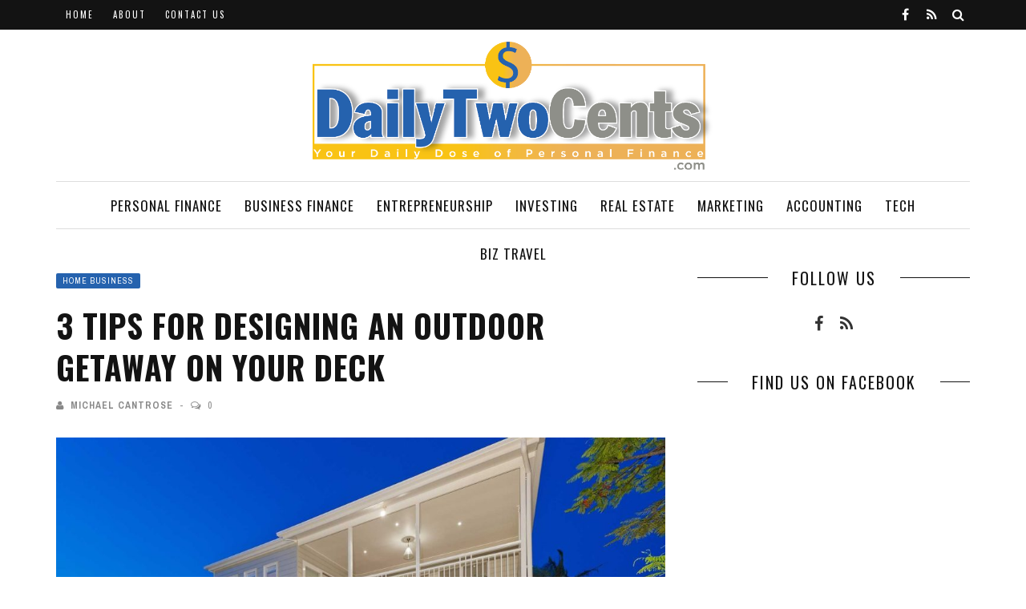

--- FILE ---
content_type: text/html; charset=UTF-8
request_url: https://dailytwocents.com/3-tips-for-designing-an-outdoor-getaway-on-your-deck/
body_size: 20704
content:
<!DOCTYPE html>
<html lang="en-US">

<head>
    <meta charset="UTF-8" />
    <meta name="viewport" content="width=device-width, initial-scale=1"/>
            <meta property="og:image" content="https://dailytwocents.com/wp-content/uploads/2019/12/decking-864099_1920-330x220.jpg"/>
        <link rel="pingback" href="https://dailytwocents.com/xmlrpc.php" />
    	    <meta name='robots' content='index, follow, max-image-preview:large, max-snippet:-1, max-video-preview:-1' />

	<!-- This site is optimized with the Yoast SEO plugin v23.5 - https://yoast.com/wordpress/plugins/seo/ -->
	<title>3 Suggestions for Designing a Luxury Deck Retreat</title>
	<link rel="canonical" href="https://www.dailytwocents.com/3-tips-for-designing-an-outdoor-getaway-on-your-deck/" />
	<meta property="og:locale" content="en_US" />
	<meta property="og:type" content="article" />
	<meta property="og:title" content="3 Suggestions for Designing a Luxury Deck Retreat" />
	<meta property="og:description" content="For many homeowners, a deck is an incredible addition to the home. A large deck can add significant value to the property, increasing your asking price when it’s time to sell. More importantly, it can provide you and your family a much-needed place for retreat and a fantastic space for entertaining.  Don’t waste the extra square footage outside of your home. Turn it into your very own slice of heaven with these tips.  1. Built-in Grill and Bar  There’s nothing that screams luxury and class than a few built-in amenities like a bar and grill. It will give the feeling of a restaurant or bar in your backyard, and your home will be the designated spot for community cook-outs.  The first item of business will be to purchase your grill. You have the option of installing a built-in grill or buying a portable unit that you can move around. You’ll want to compare the two options and weigh the pros and cons before deciding.  A wet bar is also a must-have for your luxury retreat. Whether you’re serving a nightcap to your guests or passing around sodas to all the kids, you’ll want a refrigerator and sink. This is an involved installation, and you’ll want to ask a plumber and electrician to ensure the installation is correct and safe.  2. Set Your Seating Area  Of course, great food and drinks are nothing without a comfortable place to relax. Proper outdoor seating can be difficult to come by. You need an attractive set of furniture that’s both comfortable and durable. All too often, patio furniture claims to be waterproof and weather resistant, but after a few months in the elements, it loses its color and can even attract mold or mildew.  Choose high-quality furniture that has waterproof covering that’s fade resistant. Look for padding that’s at least three inches thick&#8211;otherwise, it will sag and become quickly uncomfortable. Consider customized built-in furniture to ensure you get what you’re looking for.  3. Improve the Atmosphere  Outdoor living can be very fun, but all it takes is too much sun or a lot of bugs to ruin a good party. A few simple updates to the arena will help to minimize those problems.  For the sun, a pergola is a lovely option. You can cover them with a climbing vine plant or fabric to minimize exposure on the deck. An umbrella is another great choice if you want something mobile that won’t block your view.  You can set up tiki torches, citronella candles, deck sprays, and other bug repellents to keep those pesky bites away. These aren’t 100 percent effective, but it does help, and you’ll enjoy many nights on your glorious deck without the threat of biting insects.  These steps are simple and few, but they’re a great start to building the outdoor retreat of your dreams! " />
	<meta property="og:url" content="https://www.dailytwocents.com/3-tips-for-designing-an-outdoor-getaway-on-your-deck/" />
	<meta property="og:site_name" content="Daily Two Cents" />
	<meta property="article:published_time" content="2019-12-06T21:18:16+00:00" />
	<meta property="article:modified_time" content="2019-12-07T06:47:16+00:00" />
	<meta property="og:image" content="https://www.dailytwocents.com/wp-content/uploads/2019/12/decking-864099_1920.jpg" />
	<meta property="og:image:width" content="1920" />
	<meta property="og:image:height" content="1277" />
	<meta property="og:image:type" content="image/jpeg" />
	<meta name="author" content="Michael Cantrose" />
	<meta name="twitter:label1" content="Written by" />
	<meta name="twitter:data1" content="Michael Cantrose" />
	<meta name="twitter:label2" content="Est. reading time" />
	<meta name="twitter:data2" content="2 minutes" />
	<script type="application/ld+json" class="yoast-schema-graph">{"@context":"https://schema.org","@graph":[{"@type":"WebPage","@id":"https://www.dailytwocents.com/3-tips-for-designing-an-outdoor-getaway-on-your-deck/","url":"https://www.dailytwocents.com/3-tips-for-designing-an-outdoor-getaway-on-your-deck/","name":"3 Suggestions for Designing a Luxury Deck Retreat","isPartOf":{"@id":"https://www.dailytwocents.com/#website"},"primaryImageOfPage":{"@id":"https://www.dailytwocents.com/3-tips-for-designing-an-outdoor-getaway-on-your-deck/#primaryimage"},"image":{"@id":"https://www.dailytwocents.com/3-tips-for-designing-an-outdoor-getaway-on-your-deck/#primaryimage"},"thumbnailUrl":"https://dailytwocents.com/wp-content/uploads/2019/12/decking-864099_1920.jpg","datePublished":"2019-12-06T21:18:16+00:00","dateModified":"2019-12-07T06:47:16+00:00","author":{"@id":"https://www.dailytwocents.com/#/schema/person/d3703050e9df1c3751c8450e930d86b4"},"breadcrumb":{"@id":"https://www.dailytwocents.com/3-tips-for-designing-an-outdoor-getaway-on-your-deck/#breadcrumb"},"inLanguage":"en-US","potentialAction":[{"@type":"ReadAction","target":["https://www.dailytwocents.com/3-tips-for-designing-an-outdoor-getaway-on-your-deck/"]}]},{"@type":"ImageObject","inLanguage":"en-US","@id":"https://www.dailytwocents.com/3-tips-for-designing-an-outdoor-getaway-on-your-deck/#primaryimage","url":"https://dailytwocents.com/wp-content/uploads/2019/12/decking-864099_1920.jpg","contentUrl":"https://dailytwocents.com/wp-content/uploads/2019/12/decking-864099_1920.jpg","width":1920,"height":1277},{"@type":"BreadcrumbList","@id":"https://www.dailytwocents.com/3-tips-for-designing-an-outdoor-getaway-on-your-deck/#breadcrumb","itemListElement":[{"@type":"ListItem","position":1,"name":"Home","item":"https://www.dailytwocents.com/"},{"@type":"ListItem","position":2,"name":"3 Tips for Designing an Outdoor Getaway on Your Deck"}]},{"@type":"WebSite","@id":"https://www.dailytwocents.com/#website","url":"https://www.dailytwocents.com/","name":"Daily Two Cents","description":"Your Daily Dose of Personal Finance","potentialAction":[{"@type":"SearchAction","target":{"@type":"EntryPoint","urlTemplate":"https://www.dailytwocents.com/?s={search_term_string}"},"query-input":{"@type":"PropertyValueSpecification","valueRequired":true,"valueName":"search_term_string"}}],"inLanguage":"en-US"},{"@type":"Person","@id":"https://www.dailytwocents.com/#/schema/person/d3703050e9df1c3751c8450e930d86b4","name":"Michael Cantrose","image":{"@type":"ImageObject","inLanguage":"en-US","@id":"https://www.dailytwocents.com/#/schema/person/image/","url":"https://secure.gravatar.com/avatar/fa12b6d1ccc5370127278ca935aaaddb?s=96&d=mm&r=g","contentUrl":"https://secure.gravatar.com/avatar/fa12b6d1ccc5370127278ca935aaaddb?s=96&d=mm&r=g","caption":"Michael Cantrose"},"url":"https://dailytwocents.com/author/jeremyassistant/"}]}</script>
	<!-- / Yoast SEO plugin. -->


<link rel='dns-prefetch' href='//widgetlogic.org' />
<link rel='dns-prefetch' href='//fonts.googleapis.com' />
<link rel='preconnect' href='https://fonts.gstatic.com' crossorigin />
<link rel="alternate" type="application/rss+xml" title="Daily Two Cents &raquo; Feed" href="https://dailytwocents.com/feed/" />
<script type="text/javascript">
/* <![CDATA[ */
window._wpemojiSettings = {"baseUrl":"https:\/\/s.w.org\/images\/core\/emoji\/14.0.0\/72x72\/","ext":".png","svgUrl":"https:\/\/s.w.org\/images\/core\/emoji\/14.0.0\/svg\/","svgExt":".svg","source":{"concatemoji":"https:\/\/dailytwocents.com\/wp-includes\/js\/wp-emoji-release.min.js?ver=6.4.7"}};
/*! This file is auto-generated */
!function(i,n){var o,s,e;function c(e){try{var t={supportTests:e,timestamp:(new Date).valueOf()};sessionStorage.setItem(o,JSON.stringify(t))}catch(e){}}function p(e,t,n){e.clearRect(0,0,e.canvas.width,e.canvas.height),e.fillText(t,0,0);var t=new Uint32Array(e.getImageData(0,0,e.canvas.width,e.canvas.height).data),r=(e.clearRect(0,0,e.canvas.width,e.canvas.height),e.fillText(n,0,0),new Uint32Array(e.getImageData(0,0,e.canvas.width,e.canvas.height).data));return t.every(function(e,t){return e===r[t]})}function u(e,t,n){switch(t){case"flag":return n(e,"\ud83c\udff3\ufe0f\u200d\u26a7\ufe0f","\ud83c\udff3\ufe0f\u200b\u26a7\ufe0f")?!1:!n(e,"\ud83c\uddfa\ud83c\uddf3","\ud83c\uddfa\u200b\ud83c\uddf3")&&!n(e,"\ud83c\udff4\udb40\udc67\udb40\udc62\udb40\udc65\udb40\udc6e\udb40\udc67\udb40\udc7f","\ud83c\udff4\u200b\udb40\udc67\u200b\udb40\udc62\u200b\udb40\udc65\u200b\udb40\udc6e\u200b\udb40\udc67\u200b\udb40\udc7f");case"emoji":return!n(e,"\ud83e\udef1\ud83c\udffb\u200d\ud83e\udef2\ud83c\udfff","\ud83e\udef1\ud83c\udffb\u200b\ud83e\udef2\ud83c\udfff")}return!1}function f(e,t,n){var r="undefined"!=typeof WorkerGlobalScope&&self instanceof WorkerGlobalScope?new OffscreenCanvas(300,150):i.createElement("canvas"),a=r.getContext("2d",{willReadFrequently:!0}),o=(a.textBaseline="top",a.font="600 32px Arial",{});return e.forEach(function(e){o[e]=t(a,e,n)}),o}function t(e){var t=i.createElement("script");t.src=e,t.defer=!0,i.head.appendChild(t)}"undefined"!=typeof Promise&&(o="wpEmojiSettingsSupports",s=["flag","emoji"],n.supports={everything:!0,everythingExceptFlag:!0},e=new Promise(function(e){i.addEventListener("DOMContentLoaded",e,{once:!0})}),new Promise(function(t){var n=function(){try{var e=JSON.parse(sessionStorage.getItem(o));if("object"==typeof e&&"number"==typeof e.timestamp&&(new Date).valueOf()<e.timestamp+604800&&"object"==typeof e.supportTests)return e.supportTests}catch(e){}return null}();if(!n){if("undefined"!=typeof Worker&&"undefined"!=typeof OffscreenCanvas&&"undefined"!=typeof URL&&URL.createObjectURL&&"undefined"!=typeof Blob)try{var e="postMessage("+f.toString()+"("+[JSON.stringify(s),u.toString(),p.toString()].join(",")+"));",r=new Blob([e],{type:"text/javascript"}),a=new Worker(URL.createObjectURL(r),{name:"wpTestEmojiSupports"});return void(a.onmessage=function(e){c(n=e.data),a.terminate(),t(n)})}catch(e){}c(n=f(s,u,p))}t(n)}).then(function(e){for(var t in e)n.supports[t]=e[t],n.supports.everything=n.supports.everything&&n.supports[t],"flag"!==t&&(n.supports.everythingExceptFlag=n.supports.everythingExceptFlag&&n.supports[t]);n.supports.everythingExceptFlag=n.supports.everythingExceptFlag&&!n.supports.flag,n.DOMReady=!1,n.readyCallback=function(){n.DOMReady=!0}}).then(function(){return e}).then(function(){var e;n.supports.everything||(n.readyCallback(),(e=n.source||{}).concatemoji?t(e.concatemoji):e.wpemoji&&e.twemoji&&(t(e.twemoji),t(e.wpemoji)))}))}((window,document),window._wpemojiSettings);
/* ]]> */
</script>
<style id='wp-emoji-styles-inline-css' type='text/css'>

	img.wp-smiley, img.emoji {
		display: inline !important;
		border: none !important;
		box-shadow: none !important;
		height: 1em !important;
		width: 1em !important;
		margin: 0 0.07em !important;
		vertical-align: -0.1em !important;
		background: none !important;
		padding: 0 !important;
	}
</style>
<link rel='stylesheet' id='wp-block-library-css' href='https://dailytwocents.com/wp-includes/css/dist/block-library/style.min.css?ver=6.4.7' type='text/css' media='all' />
<link rel='stylesheet' id='block-widget-css' href='https://dailytwocents.com/wp-content/plugins/widget-logic/block_widget/css/widget.css?ver=1768227106' type='text/css' media='all' />
<style id='classic-theme-styles-inline-css' type='text/css'>
/*! This file is auto-generated */
.wp-block-button__link{color:#fff;background-color:#32373c;border-radius:9999px;box-shadow:none;text-decoration:none;padding:calc(.667em + 2px) calc(1.333em + 2px);font-size:1.125em}.wp-block-file__button{background:#32373c;color:#fff;text-decoration:none}
</style>
<style id='global-styles-inline-css' type='text/css'>
body{--wp--preset--color--black: #000000;--wp--preset--color--cyan-bluish-gray: #abb8c3;--wp--preset--color--white: #ffffff;--wp--preset--color--pale-pink: #f78da7;--wp--preset--color--vivid-red: #cf2e2e;--wp--preset--color--luminous-vivid-orange: #ff6900;--wp--preset--color--luminous-vivid-amber: #fcb900;--wp--preset--color--light-green-cyan: #7bdcb5;--wp--preset--color--vivid-green-cyan: #00d084;--wp--preset--color--pale-cyan-blue: #8ed1fc;--wp--preset--color--vivid-cyan-blue: #0693e3;--wp--preset--color--vivid-purple: #9b51e0;--wp--preset--gradient--vivid-cyan-blue-to-vivid-purple: linear-gradient(135deg,rgba(6,147,227,1) 0%,rgb(155,81,224) 100%);--wp--preset--gradient--light-green-cyan-to-vivid-green-cyan: linear-gradient(135deg,rgb(122,220,180) 0%,rgb(0,208,130) 100%);--wp--preset--gradient--luminous-vivid-amber-to-luminous-vivid-orange: linear-gradient(135deg,rgba(252,185,0,1) 0%,rgba(255,105,0,1) 100%);--wp--preset--gradient--luminous-vivid-orange-to-vivid-red: linear-gradient(135deg,rgba(255,105,0,1) 0%,rgb(207,46,46) 100%);--wp--preset--gradient--very-light-gray-to-cyan-bluish-gray: linear-gradient(135deg,rgb(238,238,238) 0%,rgb(169,184,195) 100%);--wp--preset--gradient--cool-to-warm-spectrum: linear-gradient(135deg,rgb(74,234,220) 0%,rgb(151,120,209) 20%,rgb(207,42,186) 40%,rgb(238,44,130) 60%,rgb(251,105,98) 80%,rgb(254,248,76) 100%);--wp--preset--gradient--blush-light-purple: linear-gradient(135deg,rgb(255,206,236) 0%,rgb(152,150,240) 100%);--wp--preset--gradient--blush-bordeaux: linear-gradient(135deg,rgb(254,205,165) 0%,rgb(254,45,45) 50%,rgb(107,0,62) 100%);--wp--preset--gradient--luminous-dusk: linear-gradient(135deg,rgb(255,203,112) 0%,rgb(199,81,192) 50%,rgb(65,88,208) 100%);--wp--preset--gradient--pale-ocean: linear-gradient(135deg,rgb(255,245,203) 0%,rgb(182,227,212) 50%,rgb(51,167,181) 100%);--wp--preset--gradient--electric-grass: linear-gradient(135deg,rgb(202,248,128) 0%,rgb(113,206,126) 100%);--wp--preset--gradient--midnight: linear-gradient(135deg,rgb(2,3,129) 0%,rgb(40,116,252) 100%);--wp--preset--font-size--small: 13px;--wp--preset--font-size--medium: 20px;--wp--preset--font-size--large: 36px;--wp--preset--font-size--x-large: 42px;--wp--preset--spacing--20: 0.44rem;--wp--preset--spacing--30: 0.67rem;--wp--preset--spacing--40: 1rem;--wp--preset--spacing--50: 1.5rem;--wp--preset--spacing--60: 2.25rem;--wp--preset--spacing--70: 3.38rem;--wp--preset--spacing--80: 5.06rem;--wp--preset--shadow--natural: 6px 6px 9px rgba(0, 0, 0, 0.2);--wp--preset--shadow--deep: 12px 12px 50px rgba(0, 0, 0, 0.4);--wp--preset--shadow--sharp: 6px 6px 0px rgba(0, 0, 0, 0.2);--wp--preset--shadow--outlined: 6px 6px 0px -3px rgba(255, 255, 255, 1), 6px 6px rgba(0, 0, 0, 1);--wp--preset--shadow--crisp: 6px 6px 0px rgba(0, 0, 0, 1);}:where(.is-layout-flex){gap: 0.5em;}:where(.is-layout-grid){gap: 0.5em;}body .is-layout-flow > .alignleft{float: left;margin-inline-start: 0;margin-inline-end: 2em;}body .is-layout-flow > .alignright{float: right;margin-inline-start: 2em;margin-inline-end: 0;}body .is-layout-flow > .aligncenter{margin-left: auto !important;margin-right: auto !important;}body .is-layout-constrained > .alignleft{float: left;margin-inline-start: 0;margin-inline-end: 2em;}body .is-layout-constrained > .alignright{float: right;margin-inline-start: 2em;margin-inline-end: 0;}body .is-layout-constrained > .aligncenter{margin-left: auto !important;margin-right: auto !important;}body .is-layout-constrained > :where(:not(.alignleft):not(.alignright):not(.alignfull)){max-width: var(--wp--style--global--content-size);margin-left: auto !important;margin-right: auto !important;}body .is-layout-constrained > .alignwide{max-width: var(--wp--style--global--wide-size);}body .is-layout-flex{display: flex;}body .is-layout-flex{flex-wrap: wrap;align-items: center;}body .is-layout-flex > *{margin: 0;}body .is-layout-grid{display: grid;}body .is-layout-grid > *{margin: 0;}:where(.wp-block-columns.is-layout-flex){gap: 2em;}:where(.wp-block-columns.is-layout-grid){gap: 2em;}:where(.wp-block-post-template.is-layout-flex){gap: 1.25em;}:where(.wp-block-post-template.is-layout-grid){gap: 1.25em;}.has-black-color{color: var(--wp--preset--color--black) !important;}.has-cyan-bluish-gray-color{color: var(--wp--preset--color--cyan-bluish-gray) !important;}.has-white-color{color: var(--wp--preset--color--white) !important;}.has-pale-pink-color{color: var(--wp--preset--color--pale-pink) !important;}.has-vivid-red-color{color: var(--wp--preset--color--vivid-red) !important;}.has-luminous-vivid-orange-color{color: var(--wp--preset--color--luminous-vivid-orange) !important;}.has-luminous-vivid-amber-color{color: var(--wp--preset--color--luminous-vivid-amber) !important;}.has-light-green-cyan-color{color: var(--wp--preset--color--light-green-cyan) !important;}.has-vivid-green-cyan-color{color: var(--wp--preset--color--vivid-green-cyan) !important;}.has-pale-cyan-blue-color{color: var(--wp--preset--color--pale-cyan-blue) !important;}.has-vivid-cyan-blue-color{color: var(--wp--preset--color--vivid-cyan-blue) !important;}.has-vivid-purple-color{color: var(--wp--preset--color--vivid-purple) !important;}.has-black-background-color{background-color: var(--wp--preset--color--black) !important;}.has-cyan-bluish-gray-background-color{background-color: var(--wp--preset--color--cyan-bluish-gray) !important;}.has-white-background-color{background-color: var(--wp--preset--color--white) !important;}.has-pale-pink-background-color{background-color: var(--wp--preset--color--pale-pink) !important;}.has-vivid-red-background-color{background-color: var(--wp--preset--color--vivid-red) !important;}.has-luminous-vivid-orange-background-color{background-color: var(--wp--preset--color--luminous-vivid-orange) !important;}.has-luminous-vivid-amber-background-color{background-color: var(--wp--preset--color--luminous-vivid-amber) !important;}.has-light-green-cyan-background-color{background-color: var(--wp--preset--color--light-green-cyan) !important;}.has-vivid-green-cyan-background-color{background-color: var(--wp--preset--color--vivid-green-cyan) !important;}.has-pale-cyan-blue-background-color{background-color: var(--wp--preset--color--pale-cyan-blue) !important;}.has-vivid-cyan-blue-background-color{background-color: var(--wp--preset--color--vivid-cyan-blue) !important;}.has-vivid-purple-background-color{background-color: var(--wp--preset--color--vivid-purple) !important;}.has-black-border-color{border-color: var(--wp--preset--color--black) !important;}.has-cyan-bluish-gray-border-color{border-color: var(--wp--preset--color--cyan-bluish-gray) !important;}.has-white-border-color{border-color: var(--wp--preset--color--white) !important;}.has-pale-pink-border-color{border-color: var(--wp--preset--color--pale-pink) !important;}.has-vivid-red-border-color{border-color: var(--wp--preset--color--vivid-red) !important;}.has-luminous-vivid-orange-border-color{border-color: var(--wp--preset--color--luminous-vivid-orange) !important;}.has-luminous-vivid-amber-border-color{border-color: var(--wp--preset--color--luminous-vivid-amber) !important;}.has-light-green-cyan-border-color{border-color: var(--wp--preset--color--light-green-cyan) !important;}.has-vivid-green-cyan-border-color{border-color: var(--wp--preset--color--vivid-green-cyan) !important;}.has-pale-cyan-blue-border-color{border-color: var(--wp--preset--color--pale-cyan-blue) !important;}.has-vivid-cyan-blue-border-color{border-color: var(--wp--preset--color--vivid-cyan-blue) !important;}.has-vivid-purple-border-color{border-color: var(--wp--preset--color--vivid-purple) !important;}.has-vivid-cyan-blue-to-vivid-purple-gradient-background{background: var(--wp--preset--gradient--vivid-cyan-blue-to-vivid-purple) !important;}.has-light-green-cyan-to-vivid-green-cyan-gradient-background{background: var(--wp--preset--gradient--light-green-cyan-to-vivid-green-cyan) !important;}.has-luminous-vivid-amber-to-luminous-vivid-orange-gradient-background{background: var(--wp--preset--gradient--luminous-vivid-amber-to-luminous-vivid-orange) !important;}.has-luminous-vivid-orange-to-vivid-red-gradient-background{background: var(--wp--preset--gradient--luminous-vivid-orange-to-vivid-red) !important;}.has-very-light-gray-to-cyan-bluish-gray-gradient-background{background: var(--wp--preset--gradient--very-light-gray-to-cyan-bluish-gray) !important;}.has-cool-to-warm-spectrum-gradient-background{background: var(--wp--preset--gradient--cool-to-warm-spectrum) !important;}.has-blush-light-purple-gradient-background{background: var(--wp--preset--gradient--blush-light-purple) !important;}.has-blush-bordeaux-gradient-background{background: var(--wp--preset--gradient--blush-bordeaux) !important;}.has-luminous-dusk-gradient-background{background: var(--wp--preset--gradient--luminous-dusk) !important;}.has-pale-ocean-gradient-background{background: var(--wp--preset--gradient--pale-ocean) !important;}.has-electric-grass-gradient-background{background: var(--wp--preset--gradient--electric-grass) !important;}.has-midnight-gradient-background{background: var(--wp--preset--gradient--midnight) !important;}.has-small-font-size{font-size: var(--wp--preset--font-size--small) !important;}.has-medium-font-size{font-size: var(--wp--preset--font-size--medium) !important;}.has-large-font-size{font-size: var(--wp--preset--font-size--large) !important;}.has-x-large-font-size{font-size: var(--wp--preset--font-size--x-large) !important;}
.wp-block-navigation a:where(:not(.wp-element-button)){color: inherit;}
:where(.wp-block-post-template.is-layout-flex){gap: 1.25em;}:where(.wp-block-post-template.is-layout-grid){gap: 1.25em;}
:where(.wp-block-columns.is-layout-flex){gap: 2em;}:where(.wp-block-columns.is-layout-grid){gap: 2em;}
.wp-block-pullquote{font-size: 1.5em;line-height: 1.6;}
</style>
<link rel='stylesheet' id='contact-form-7-css' href='https://dailytwocents.com/wp-content/plugins/contact-form-7/includes/css/styles.css?ver=5.9.8' type='text/css' media='all' />
<style id='contact-form-7-inline-css' type='text/css'>
.wpcf7 .wpcf7-recaptcha iframe {margin-bottom: 0;}.wpcf7 .wpcf7-recaptcha[data-align="center"] > div {margin: 0 auto;}.wpcf7 .wpcf7-recaptcha[data-align="right"] > div {margin: 0 0 0 auto;}
</style>
<link rel='stylesheet' id='flexslider-css' href='https://dailytwocents.com/wp-content/themes/mystique_wp/css/flexslider.css?ver=6.4.7' type='text/css' media='all' />
<link rel='stylesheet' id='justifiedgallery-css' href='https://dailytwocents.com/wp-content/themes/mystique_wp/css/justifiedGallery.css?ver=6.4.7' type='text/css' media='all' />
<link rel='stylesheet' id='justifiedlightbox-css' href='https://dailytwocents.com/wp-content/themes/mystique_wp/css/magnific-popup.css?ver=6.4.7' type='text/css' media='all' />
<link rel='stylesheet' id='mystique_style-css' href='https://dailytwocents.com/wp-content/themes/mystique_wp/css/kid_style.css?ver=6.4.7' type='text/css' media='all' />
<link rel='stylesheet' id='mystique_responsive-css' href='https://dailytwocents.com/wp-content/themes/mystique_wp/css/responsive.css?ver=6.4.7' type='text/css' media='all' />
<link rel='stylesheet' id='fa-css' href='https://dailytwocents.com/wp-content/themes/mystique_wp/css/fonts/awesome-fonts/css/font-awesome.min.css?ver=6.4.7' type='text/css' media='all' />
<link rel="preload" as="style" href="https://fonts.googleapis.com/css?family=Oswald:200,300,400,500,600,700%7CArchivo%20Narrow:400,500,600,700,400italic,500italic,600italic,700italic%7CLato:100,300,400,700,900,100italic,300italic,400italic,700italic,900italic&#038;display=swap&#038;ver=6.4.7" /><link rel="stylesheet" href="https://fonts.googleapis.com/css?family=Oswald:200,300,400,500,600,700%7CArchivo%20Narrow:400,500,600,700,400italic,500italic,600italic,700italic%7CLato:100,300,400,700,900,100italic,300italic,400italic,700italic,900italic&#038;display=swap&#038;ver=6.4.7" media="print" onload="this.media='all'"><noscript><link rel="stylesheet" href="https://fonts.googleapis.com/css?family=Oswald:200,300,400,500,600,700%7CArchivo%20Narrow:400,500,600,700,400italic,500italic,600italic,700italic%7CLato:100,300,400,700,900,100italic,300italic,400italic,700italic,900italic&#038;display=swap&#038;ver=6.4.7" /></noscript><script type="text/javascript" src="https://dailytwocents.com/wp-includes/js/jquery/jquery.min.js?ver=3.7.1" id="jquery-core-js"></script>
<script type="text/javascript" src="https://dailytwocents.com/wp-includes/js/jquery/jquery-migrate.min.js?ver=3.4.1" id="jquery-migrate-js"></script>
<script type="text/javascript" src="https://dailytwocents.com/wp-content/plugins/wp-hide-post/public/js/wp-hide-post-public.js?ver=2.0.10" id="wp-hide-post-js"></script>
<link rel="https://api.w.org/" href="https://dailytwocents.com/wp-json/" /><link rel="alternate" type="application/json" href="https://dailytwocents.com/wp-json/wp/v2/posts/1848" /><link rel="EditURI" type="application/rsd+xml" title="RSD" href="https://dailytwocents.com/xmlrpc.php?rsd" />
<link rel='shortlink' href='https://dailytwocents.com/?p=1848' />
<link rel="alternate" type="application/json+oembed" href="https://dailytwocents.com/wp-json/oembed/1.0/embed?url=https%3A%2F%2Fdailytwocents.com%2F3-tips-for-designing-an-outdoor-getaway-on-your-deck%2F" />
<link rel="alternate" type="text/xml+oembed" href="https://dailytwocents.com/wp-json/oembed/1.0/embed?url=https%3A%2F%2Fdailytwocents.com%2F3-tips-for-designing-an-outdoor-getaway-on-your-deck%2F&#038;format=xml" />
<meta name="generator" content="Redux 4.5.10" />        <script type="text/javascript">
            var ajaxurl = 'https://dailytwocents.com/wp-admin/admin-ajax.php';
        </script>
                <style type='text/css' media="all">
            .post-meta .date {display: none !important;}.single-page .feature-thumb {display: none !important;} 

                
                #kid-gallery-slider .flex-control-paging li a.flex-active, 
                .module-main-slider .slider-wrap .slides .post-info .post-cat a,
                .grid-1-type .post-cat a, .kid-carousel-wrap .slides .post-cat a,
                .classic-blog-style .post-cat a, 
                .large-blog-style .post-cat a, 
                .module-main-grid .post-cat a,
                .module-post-two .large-post .post-cat a,
                .module-post-three .large-post .post-cat a,
                .type-in .post-cat a,
                .kid-carousel-large-wrap .slides .post-cat a, .rating-wrap,
                .singletop .post-cat a, h3.ticker-header, .post-cat-main-slider, .module-main-slider .carousel-ctrl .slides li.flex-active-slide,
                .ajax-load-btn span, .loadmore-button .ajax-load-btn, .s-tags a:hover,
                .post-page-links > span, .post-page-links a span:hover, #comment-submit, .kid-review-box .kid-overlay span,
                .kid-score-box, #pagination .current, .widget_archive ul li:hover, .widget_categories ul li:hover,
                .widget_tag_cloud a:hover, .archive-share-but i:hover, .widget .searchform-wrap .search-icon,
                .flex-control-paging li a.flex-active
                {background-color: #2562AE}
                
                
                .kid-author-box .author-info .kid-author-page-contact a:hover, .error-number h1, #kid-404-wrap .kid-error-title,
                .page-404-wrap .redirect-home, .article-content p a, .read-more:hover, .main-nav #main-menu .menu > li > a:hover,
                .footer .kid-header .main-title h3, .header-social li a:hover, .widget-social ul li:hover, .footer .widget-social ul li:hover
                {color: #2562AE}
                
                ::selection
                {background-color: #2562AE}
                ::-moz-selection 
                {background-color: #2562AE}
                
                body::-webkit-scrollbar-thumb
                {background-color: #2562AE}
                
                .article-content blockquote, .textwidget blockquote, #kid-gallery-slider .flex-control-paging li a.flex-active,
                .loadmore-button .ajax-load-btn, .widget_flickr li a:hover img, .post-page-links > span, .post-page-links a span:hover,
                #comment-submit, #pagination .current, .widget_archive ul li:hover, .widget_categories ul li:hover,
                .widget_tag_cloud a:hover
                {border-color: #2562AE}
                 
                
        
                            body {background: none !important}
            .header .logo {padding:15px 0px 12px 0px;}
.header .logo img {max-width:500px;}
.main-nav #main-menu .menu > li > a {padding:0px 14px;}
.module-main-slider .slider-wrap .slides .post-info .post-meta {display:none;}
.module-main-slider .slider-wrap .slides .post-info .post-cat {display:none;}
.module-main-slider .slider-wrap .slides .post-wrapper {margin-top:230px;}
.fullwidth-section.top .widget {margin:30px 0px;}
.module-carousel .slides .post-cat, .module-carousel .slides .post-meta {display:none;}
.large-blog-style .post-cat a, .loadmore-button .ajax-load-btn, .searchform-wrap .search-icon i, .grid-1-type .post-cat a, .singletop .post-cat a, .type-in .post-cat a {color:#ffffff;}
.footer .kid-header .main-title h3 {color:#edb157;text-align:left;}				            </style>
            <link rel="icon" href="https://dailytwocents.com/wp-content/uploads/2019/04/cropped-site_icon-32x32.png" sizes="32x32" />
<link rel="icon" href="https://dailytwocents.com/wp-content/uploads/2019/04/cropped-site_icon-192x192.png" sizes="192x192" />
<link rel="apple-touch-icon" href="https://dailytwocents.com/wp-content/uploads/2019/04/cropped-site_icon-180x180.png" />
<meta name="msapplication-TileImage" content="https://dailytwocents.com/wp-content/uploads/2019/04/cropped-site_icon-270x270.png" />
<style id="mystique_option-dynamic-css" title="dynamic-css" class="redux-options-output">.main-nav #main-menu .menu > li > a, .top-nav ul.menu > li, .kid-mega-menu .kid-sub-menu > li > a,
                            .kid-dropdown-menu .kid-sub-menu > li > a, #main-mobile-menu li{font-family:Oswald;font-weight:400;font-style:normal;}.post-meta, .post-cat, .meta-bottom .post-author, .rating-wrap{font-family:"Archivo Narrow";font-weight:400;font-style:normal;}h1, h2, h3, h4, h5, h5, h6, .post-title , .grid-container .post-info .post-title , .post-title.post-title-masonry, .post-nav-link-title h3,
                            .recentcomments a:last-child, ul.ticker li h2 a, .header .logo.logo-text h1, .widget_recent_entries a, .loadmore-button .ajax-load-btn, .widget_nav_menu > div > ul > li,
                            .kid-review-box .kid-criteria-wrap .kid-criteria{font-family:Oswald;font-weight:400;font-style:normal;}.kid-header .kid-title h3, .kid-header .main-title h3, .footer .kid-header .main-title h3{font-family:Oswald;font-weight:400;font-style:normal;}body, textarea, input, p, 
                            .entry-excerpt, .comment-text, .comment-author, .article-content,
                            .comments-area, .tag-list, .kid-author-meta h3 {font-family:Lato;font-weight:400;font-style:normal;}</style></head>
<body data-rsssl=1 class="post-template-default single single-post postid-1848 single-format-standard" itemscope itemtype="http://schema.org/Article" >
    <div class="site-container wide">
    	<!-- page-wrap open-->
    	<div class="page-wrap clear-fix">
    
    		<!-- header-wrap open -->
  		            <div class="header-wrap header-center header-black">
        
             
                <div class="top-bar clear-fix">
                    <div class="header-inner kid-site-container clear-fix">
    				
        					 
                        <nav class="top-nav">
                            <div class="mobile">
                                <i class="fa fa-bars"></i>
                            </div>
                            <div id="top-menu" class="menu-top-menu-container"><ul id="menu-top-menu" class="menu"><li id="menu-item-13" class="menu-item menu-item-type-custom menu-item-object-custom menu-item-home menu-item-13"><a href="https://dailytwocents.com/">Home</a></li>
<li id="menu-item-528" class="menu-item menu-item-type-post_type menu-item-object-page menu-item-528"><a href="https://dailytwocents.com/about/">About</a></li>
<li id="menu-item-527" class="menu-item menu-item-type-post_type menu-item-object-page menu-item-527"><a href="https://dailytwocents.com/contact-us/">Contact Us</a></li>
</ul></div> 
                                   
                        </nav><!--top-nav-->                         
        						
        				                <div class="header-social clear-fix">
			<ul>
									<li class="fb"><a href="https://www.facebook.com/dailytwocentsblog/" target="_blank"><i class="fa fa-facebook"></i></a></li>
								
								
								
								
								
								
								
				      							
				                                    
                                
                                
                					<li class="rss"><a href="/feed/" target="_blank"><i class="fa fa-rss"></i></a></li>
				                
                                    <li class="header-search">
                        <div id="header-search-button">
    				        <i class="fa fa-search"></i>
                        </div>
                        <form action="https://dailytwocents.com/" id="header_searchform" method="get">
                            <div class="header-searchform-wrap">
                                <input type="text" name="s" id="s" placeholder="Search"/>
                            </div>
                        </form>
                    </li><!--main-search-->
                      
				
			</ul>
		</div>
            				                    </div>
                </div><!--top-bar-->
                        <!-- header open -->
            <div class="header">
                <div class="header-inner kid-site-container">
        			<!-- logo open -->
                            			<div class="logo">
                        <h1>
                            <a href="https://dailytwocents.com">
                                <img src="https://dailytwocents.com/wp-content/uploads/2023/03/DailyTwoCents_1.svg" alt="logo"/>
                            </a>
                        </h1>
        			</div>
        			<!-- logo close -->
                                                        </div>   			
            </div>
            <!-- header close -->
            			<!-- nav open -->
			<nav class="main-nav">
                <div class="kid-site-container">
                    <div class="header-inner clear-fix">
                        <div class="mobile">
                            <i class="fa fa-bars"></i>
                        </div>
                        <div id="main-menu" class="menu-main-menu-container"><ul id="menu-main-menu" class="menu"><li id="menu-item-629" class="menu-item menu-item-type-taxonomy menu-item-object-category menu-item-629"><a href="https://dailytwocents.com/category/personal-finance/">Personal Finance</a></li>
<li id="menu-item-663" class="menu-item menu-item-type-taxonomy menu-item-object-category menu-item-663"><a href="https://dailytwocents.com/category/business-finance/">Business Finance</a></li>
<li id="menu-item-626" class="menu-item menu-item-type-taxonomy menu-item-object-category menu-item-has-children menu-item-626"><a href="https://dailytwocents.com/category/entrepreneurship/">Entrepreneurship</a><div class="kid-dropdown-menu"><ul class="kid-sub-menu">	<li id="menu-item-659" class="menu-item menu-item-type-taxonomy menu-item-object-category menu-item-659"><a href="https://dailytwocents.com/category/business-opportunities/">Business Opportunities</a></li>
</ul></div></li>
<li id="menu-item-627" class="menu-item menu-item-type-taxonomy menu-item-object-category menu-item-627"><a href="https://dailytwocents.com/category/investing/">Investing</a></li>
<li id="menu-item-871" class="menu-item menu-item-type-taxonomy menu-item-object-category menu-item-871"><a href="https://dailytwocents.com/category/real-estate/">Real Estate</a></li>
<li id="menu-item-628" class="menu-item menu-item-type-taxonomy menu-item-object-category menu-item-628"><a href="https://dailytwocents.com/category/marketing/">Marketing</a></li>
<li id="menu-item-761" class="menu-item menu-item-type-taxonomy menu-item-object-category menu-item-761"><a href="https://dailytwocents.com/category/accounting-2/">Accounting</a></li>
<li id="menu-item-630" class="menu-item menu-item-type-taxonomy menu-item-object-category menu-item-630"><a href="https://dailytwocents.com/category/tech/">Tech</a></li>
<li id="menu-item-665" class="menu-item menu-item-type-taxonomy menu-item-object-category menu-item-665"><a href="https://dailytwocents.com/category/travel/">Biz Travel</a></li>
</ul></div><div id="main-mobile-menu" class="menu-main-menu-container"><ul id="menu-main-menu-1" class="menu"><li class="menu-item menu-item-type-taxonomy menu-item-object-category menu-item-629"><a href="https://dailytwocents.com/category/personal-finance/">Personal Finance</a></li>
<li class="menu-item menu-item-type-taxonomy menu-item-object-category menu-item-663"><a href="https://dailytwocents.com/category/business-finance/">Business Finance</a></li>
<li class="menu-item menu-item-type-taxonomy menu-item-object-category menu-item-has-children menu-item-626"><a href="https://dailytwocents.com/category/entrepreneurship/">Entrepreneurship</a>
<ul class="sub-menu">
	<li class="menu-item menu-item-type-taxonomy menu-item-object-category menu-item-659"><a href="https://dailytwocents.com/category/business-opportunities/">Business Opportunities</a></li>
</ul>
</li>
<li class="menu-item menu-item-type-taxonomy menu-item-object-category menu-item-627"><a href="https://dailytwocents.com/category/investing/">Investing</a></li>
<li class="menu-item menu-item-type-taxonomy menu-item-object-category menu-item-871"><a href="https://dailytwocents.com/category/real-estate/">Real Estate</a></li>
<li class="menu-item menu-item-type-taxonomy menu-item-object-category menu-item-628"><a href="https://dailytwocents.com/category/marketing/">Marketing</a></li>
<li class="menu-item menu-item-type-taxonomy menu-item-object-category menu-item-761"><a href="https://dailytwocents.com/category/accounting-2/">Accounting</a></li>
<li class="menu-item menu-item-type-taxonomy menu-item-object-category menu-item-630"><a href="https://dailytwocents.com/category/tech/">Tech</a></li>
<li class="menu-item menu-item-type-taxonomy menu-item-object-category menu-item-665"><a href="https://dailytwocents.com/category/travel/">Biz Travel</a></li>
</ul></div>                    </div>
                </div><!-- main-nav-inner -->
            
			</nav>
            			<!-- nav close -->
        </div>
                <!-- header-wrap close -->
    		
    		<!-- backtop open -->
    		                <div id="back-top"><i class="fa fa-angle-up"></i></div>
                		<!-- backtop close -->
    		
    		<!-- MAIN BODY OPEN -->
    		<div class="main-body kid-site-container clear-fix">    
                <div class="single-page clear-fix">
            <div class="article-content-wrap">
                  
                <div class="content-sb-section clear-fix">
                    <div class="main ">
                        <div class="singletop">
    						<div class="post-cat">
    							<a href="https://dailytwocents.com/category/home-business/">Home Business</a>    						</div>					
                            <h3 class="post-title">
    							3 Tips for Designing an Outdoor Getaway on Your Deck        					</h3>     
                            <div class="post-meta clear-fix">      
                                <div class="post-author">
                                    <span class="avatar">
                                        <i class="fa fa-user"></i>
                                    </span>
                                    <a href="https://dailytwocents.com/author/jeremyassistant/" title="Posts by Michael Cantrose" rel="author">Michael Cantrose</a>                            
                                </div>                                                
                                <div class="date">
                                    <span><i class="fa fa-clock-o"></i></span>
                                    <a href="https://dailytwocents.com/2019/12/06/">
                    				    December 6, 2019                                    </a>
                    			</div>		
                                <div class="meta-comment">
                        			<span><i class="fa fa-comments-o"></i></span>
                        			<a href="https://dailytwocents.com/3-tips-for-designing-an-outdoor-getaway-on-your-deck/#comments">0</a>
                        		</div>				   
                    		</div>   
                        </div>
                                                <div class="feature-thumb"><img width="750" height="375" src="https://dailytwocents.com/wp-content/uploads/2019/12/decking-864099_1920-750x375.jpg" class="attachment-mystique_750_375 size-mystique_750_375 wp-post-image" alt="" decoding="async" fetchpriority="high" /></div>                                                <div class="article-content">
                                                        <p><b><img decoding="async" class="aligncenter size-large wp-image-1849" src="https://dailytwocents.com/wp-content/uploads/2019/12/decking-864099_1920-1024x681.jpg" alt="" width="1024" height="681" srcset="https://dailytwocents.com/wp-content/uploads/2019/12/decking-864099_1920-1024x681.jpg 1024w, https://dailytwocents.com/wp-content/uploads/2019/12/decking-864099_1920-300x200.jpg 300w, https://dailytwocents.com/wp-content/uploads/2019/12/decking-864099_1920-768x511.jpg 768w, https://dailytwocents.com/wp-content/uploads/2019/12/decking-864099_1920-150x100.jpg 150w, https://dailytwocents.com/wp-content/uploads/2019/12/decking-864099_1920-330x220.jpg 330w, https://dailytwocents.com/wp-content/uploads/2019/12/decking-864099_1920-400x266.jpg 400w, https://dailytwocents.com/wp-content/uploads/2019/12/decking-864099_1920.jpg 1920w" sizes="(max-width: 1024px) 100vw, 1024px" /></b><span style="font-weight: 400">For many homeowners, a deck is an incredible addition to the home. A large deck can <a href="https://www.forbes.com/sites/juliadellitt/2018/06/29/3-ways-to-increase-your-home-value-in-the-first-year/#508ed60f4bf7">add significant value to the property</a>, increasing your asking price when it’s time to sell. More importantly, it can provide you and your family a much-needed place for retreat and a fantastic space for entertaining. </span></p>
<p><span style="font-weight: 400">Don’t waste the extra square footage outside of <a href="https://dailytwocents.com/3-tips-to-help-you-save-on-your-homes-interior-design-and-decor/">your home</a>. Turn it into your very own slice of heaven with these tips. </span></p>
<h4><b>1. Built-in Grill and Bar </b></h4>
<p><span style="font-weight: 400">There’s nothing that screams luxury and class than a few built-in amenities like a bar and grill. It will give the feeling of a restaurant or bar in your backyard, and your home will be the designated spot for community cook-outs. </span></p>
<p><span style="font-weight: 400">The first item of business will be to purchase your grill. You have the option of installing a built-in grill or buying a portable unit that you can move around. You’ll want to </span><a href="https://www.aeicorporation.com/blog/built-in-grills-vs-portable-grills"><span style="font-weight: 400">compare the two options </span></a><span style="font-weight: 400">and weigh the pros and cons before deciding. </span></p>
<p><span style="font-weight: 400">A wet bar is also a must-have for your luxury retreat. Whether you’re serving a nightcap to your guests or passing around sodas to all the kids, you’ll want a refrigerator and sink. This is an involved installation, and you’ll want to ask a plumber and electrician to ensure the installation is correct and safe. </span></p>
<h4><b>2. Set Your Seating Area </b></h4>
<p><span style="font-weight: 400">Of course, great food and drinks are nothing without a comfortable place to relax. Proper outdoor seating can be difficult to come by. You need an attractive set of furniture that’s both comfortable and durable. All too often, patio furniture claims to be waterproof and weather resistant, but after a few months in the elements, it loses its color and can even attract mold or mildew. </span></p>
<p><span style="font-weight: 400">Choose high-quality furniture that has waterproof covering that’s fade resistant. Look for padding that’s at least three inches thick&#8211;otherwise, it will sag and become quickly uncomfortable. Consider customized </span><a href="https://www.bhg.com/home-improvement/deck/ideas/outdoor-seating/"><span style="font-weight: 400">built-in furniture</span></a><span style="font-weight: 400"> to ensure you get what you’re looking for. </span></p>
<h4><b>3. Improve the Atmosphere </b></h4>
<p><span style="font-weight: 400">Outdoor living can be very fun, but all it takes is too much sun or a lot of bugs to ruin a good party. A few simple updates to the arena will help to minimize those problems. </span></p>
<p><span style="font-weight: 400">For the sun, a pergola is a lovely option. You can cover them with a climbing vine plant or fabric to minimize exposure on the deck. An umbrella is another great choice if you want something mobile that won’t block your view. </span></p>
<p><span style="font-weight: 400">You can set up tiki torches, citronella candles, deck sprays, and other bug repellents to </span><a href="https://www.thekitchn.com/10-ways-to-keep-those-outdoor-bugs-away-232063"><span style="font-weight: 400">keep those pesky bites away.</span></a><span style="font-weight: 400"> These aren’t 100 percent effective, but it does help, and you’ll enjoy many nights on your glorious deck without the threat of biting insects. </span></p>
<p><span style="font-weight: 400">These steps are simple and few, but they’re a great start to building the outdoor retreat of your dreams! </span></p>
                                                    </div>
                            <!-- TAGS -->
                            <!-- SHARE BOX -->
                                                                                            
                            <div class="kid-share-box"><span>Share:</span><div class="share-box-wrap"><div class="share-box"><ul class="social-share"><li class="kid_facebook_share"><a onClick="window.open('http://www.facebook.com/sharer.php?u=https%3A%2F%2Fdailytwocents.com%2F3-tips-for-designing-an-outdoor-getaway-on-your-deck%2F','Facebook','width=600,height=300,left='+(screen.availWidth/2-300)+',top='+(screen.availHeight/2-150)+''); return false;" href="http://www.facebook.com/sharer.php?u=https%3A%2F%2Fdailytwocents.com%2F3-tips-for-designing-an-outdoor-getaway-on-your-deck%2F"><div class="share-item-icon"><i class="fa fa-facebook " title="Facebook"></i></div></a></li><li class="kid_twitter_share"><a onClick="window.open('http://twitter.com/share?url=https%3A%2F%2Fdailytwocents.com%2F3-tips-for-designing-an-outdoor-getaway-on-your-deck%2F&amp;text=3%20Tips%20for%20Designing%20an%20Outdoor%20Getaway%20on%20Your%20Deck','Twitter share','width=600,height=300,left='+(screen.availWidth/2-300)+',top='+(screen.availHeight/2-150)+''); return false;" href="http://twitter.com/share?url=https%3A%2F%2Fdailytwocents.com%2F3-tips-for-designing-an-outdoor-getaway-on-your-deck%2F&amp;text=3%20Tips%20for%20Designing%20an%20Outdoor%20Getaway%20on%20Your%20Deck"><div class="share-item-icon"><i class="fa fa-twitter " title="Twitter"></i></div></a></li><li class="kid_gplus_share"><a onClick="window.open('https://plus.google.com/share?url=https%3A%2F%2Fdailytwocents.com%2F3-tips-for-designing-an-outdoor-getaway-on-your-deck%2F','Google plus','width=585,height=666,left='+(screen.availWidth/2-292)+',top='+(screen.availHeight/2-333)+''); return false;" href="https://plus.google.com/share?url=https%3A%2F%2Fdailytwocents.com%2F3-tips-for-designing-an-outdoor-getaway-on-your-deck%2F"><div class="share-item-icon"><i class="fa fa-google-plus " title="Google Plus"></i></div></a></li><li class="kid_pinterest_share"><a href="javascript:void((function()%7Bvar%20e=document.createElement(&apos;script&apos;);e.setAttribute(&apos;type&apos;,&apos;text/javascript&apos;);e.setAttribute(&apos;charset&apos;,&apos;UTF-8&apos;);e.setAttribute(&apos;src&apos;,&apos;http://assets.pinterest.com/js/pinmarklet.js?r=&apos;+Math.random()*99999999);document.body.appendChild(e)%7D)());"><div class="share-item-icon"><i class="fa fa-pinterest " title="Pinterest"></i></div></a></li><li class="kid_linkedin_share"><a onClick="window.open('http://www.linkedin.com/shareArticle?mini=true&amp;url=https%3A%2F%2Fdailytwocents.com%2F3-tips-for-designing-an-outdoor-getaway-on-your-deck%2F','Linkedin','width=863,height=500,left='+(screen.availWidth/2-431)+',top='+(screen.availHeight/2-250)+''); return false;" href="http://www.linkedin.com/shareArticle?mini=true&amp;url=https%3A%2F%2Fdailytwocents.com%2F3-tips-for-designing-an-outdoor-getaway-on-your-deck%2F"><div class="share-item-icon"><i class="fa fa-linkedin " title="Linkedin"></i></div></a></li></ul></div></div></div>                            <!-- NAV -->
                         
                                <div class="s-post-nav clear-fix"><div class="nav-btn nav-prev"><div class="nav-title clear-fix"><span class="icon"><i class="fa fa-long-arrow-left"></i></span><span>Previous Article</span><h3><a href="https://dailytwocents.com/3-perks-of-getting-your-real-estate-license/">3 Perks Of Getting Your Real Estate ...</a></h3></div></div><div class="nav-btn nav-next"><div class="nav-title clear-fix"><span class="icon"><i class="fa fa-long-arrow-right"></i></span><span>Next Article</span><h3><a href="https://dailytwocents.com/why-you-should-give-your-teenager-a-credit-card-according-to-experts/">Why You Should Give Your Teenager a ...</a></h3></div></div></div>                                                        <!-- AUTHOR BOX -->
                                                                        <meta itemprop="author" content="Michael Cantrose"><meta itemprop="headline " content="3 Tips for Designing an Outdoor Getaway on Your Deck"><meta itemprop="datePublished" content="2019-12-06T21:18:16+00:00"><meta itemprop="image" content="https://dailytwocents.com/wp-content/uploads/2019/12/decking-864099_1920.jpg"><meta itemprop="interactionCount" content="UserComments:0"/>    <!-- RELATED POST -->
                          
                            <div class="related-box">
                                <div id="kid-related-posts" class="clear-fix">
                        <h3 class="block-title">Related Posts</h3><ul> 
                    <li class="type-in">
						<div class="thumb-wrap">
							<div class="thumb">
								<a href="https://dailytwocents.com/tips-for-building-a-successful-business-blog/">
                                    <img width="330" height="220" src="https://dailytwocents.com/wp-content/uploads/2019/07/beverage-3157395_1920-330x220.jpg" class="attachment-mystique_330_220 size-mystique_330_220 wp-post-image" alt="Successful Business Blog" decoding="async" loading="lazy" srcset="https://dailytwocents.com/wp-content/uploads/2019/07/beverage-3157395_1920-330x220.jpg 330w, https://dailytwocents.com/wp-content/uploads/2019/07/beverage-3157395_1920-150x100.jpg 150w" sizes="(max-width: 330px) 100vw, 330px" />                                </a>
							</div>
						</div>
						<div class="post-info">
                              										
            						<div class="post-cat post-cat-bg">
            							<a  href="https://dailytwocents.com/category/home-business/">Home Business</a>            						</div>					
            			     							<h3 class="post-title">
								<a href="https://dailytwocents.com/tips-for-building-a-successful-business-blog/">
									Tips For Building A Successful Business Blog								</a>
							</h3>
							<div class="post-meta">
                                <div class="post-author">
                                    <span class="avatar">
                                        By
                                    </span>
                                    <a href="https://dailytwocents.com/author/jeremyassistant/" title="Posts by Michael Cantrose" rel="author">Michael Cantrose</a>                            
                                </div>                                        
                                <div class="date">
                                    <span><i class="fa fa-clock-o"></i></span>
                                    <a href="https://dailytwocents.com/2019/07/19/">
                    				    July 19, 2019                                    </a>
                    			</div>
                                <div class="meta-comment">
                        			<span><i class="fa fa-comments-o"></i></span>
                        			<a href="https://dailytwocents.com/3-tips-for-designing-an-outdoor-getaway-on-your-deck/#comments">0</a>
                        		</div>
                            </div>	
                            
						</div>							
					</li>
 
                    <li class="type-in">
						<div class="thumb-wrap">
							<div class="thumb">
								<a href="https://dailytwocents.com/alternative-home-buying-options-for-non-traditional-homebuyers/">
                                    <img width="330" height="220" src="https://dailytwocents.com/wp-content/uploads/2019/07/key-2114455_1920-330x220.jpg" class="attachment-mystique_330_220 size-mystique_330_220 wp-post-image" alt="" decoding="async" loading="lazy" srcset="https://dailytwocents.com/wp-content/uploads/2019/07/key-2114455_1920-330x220.jpg 330w, https://dailytwocents.com/wp-content/uploads/2019/07/key-2114455_1920-150x100.jpg 150w" sizes="(max-width: 330px) 100vw, 330px" />                                </a>
							</div>
						</div>
						<div class="post-info">
                              										
            						<div class="post-cat post-cat-bg">
            							<a  href="https://dailytwocents.com/category/home-business/">Home Business</a>            						</div>					
            			     							<h3 class="post-title">
								<a href="https://dailytwocents.com/alternative-home-buying-options-for-non-traditional-homebuyers/">
									Alternative Home-Buying Options For Non-Traditional Homebuyers								</a>
							</h3>
							<div class="post-meta">
                                <div class="post-author">
                                    <span class="avatar">
                                        By
                                    </span>
                                    <a href="https://dailytwocents.com/author/jeremyassistant/" title="Posts by Michael Cantrose" rel="author">Michael Cantrose</a>                            
                                </div>                                        
                                <div class="date">
                                    <span><i class="fa fa-clock-o"></i></span>
                                    <a href="https://dailytwocents.com/2019/07/02/">
                    				    July 2, 2019                                    </a>
                    			</div>
                                <div class="meta-comment">
                        			<span><i class="fa fa-comments-o"></i></span>
                        			<a href="https://dailytwocents.com/3-tips-for-designing-an-outdoor-getaway-on-your-deck/#comments">0</a>
                        		</div>
                            </div>	
                            
						</div>							
					</li>
</ul></div>                            </div>
                            <!-- COMMENT BOX -->
                                            </div>
                    <!-- Sidebar -->
                                            <!--<home sidebar widget>-->
    		<div class="sidebar ">
            <div class="sidebar-wrap stick" id= 'sidebar-stick'>
                <div class="sidebar-wrap-inner">
                    <aside id="kid_social_widget-2" class="widget widget-social">            <div class="widget-title-wrap">
                <div class="kid-header"><div class="main-title"><h3>Follow us</h3></div></div>            </div>
                    <div class="social-wrapper">
    			<ul class="clearfix">
											<li class="social-icon fb"><a href="https://www.facebook.com/dailytwocentsblog/" target="_blank"><i class="fa fa-facebook"></i></a></li>
										
										
										
										
										
										
										
					      							
					                                    
                                        
                                        
                    						<li class="social-icon rss"><a href="/feed/" target="_blank"><i class="fa fa-rss"></i></a></li>
					                    						
				</ul>
            </div>
		</aside><aside id="kid_facebook-2" class="widget widget-facebook"><div class="kid-header"><div class="main-title"><h3>Find us on Facebook</h3></div></div>		
		<div class="fb-container">
			
			<div>
				<iframe src="https://www.facebook.com/plugins/likebox.php?href=https%3A%2F%2Fwww.facebook.com%2Fdailytwocentsblog%2F&amp;width=300&amp;border_color=%23ffffff&amp;show_faces=true&amp;show_border=false&amp;height=260" scrolling="no" style="border:none; overflow:hidden; width:300px; height: 260px; " allowTransparency="true" show-border="false"></iframe>
			</div>
		</div>
		</aside><aside id="kid_posts_list-2" class="widget widget-posts-list"><div class="kid-header"><div class="main-title"><h3>Recent Posts</h3></div></div>			<div class="post-list-wrap">
				<ul class="small-posts">
                    							
                        <li class="post-item style-3">
                            <div class="thumb hide-thumb">	
                                <img width="150" height="100" src="https://dailytwocents.com/wp-content/uploads/2025/12/ChatGPT-Image-Dec-12-2025-09_23_50-AM-150x100.png" class="attachment-mystique_150_100 size-mystique_150_100 wp-post-image" alt="ETFs" decoding="async" loading="lazy" srcset="https://dailytwocents.com/wp-content/uploads/2025/12/ChatGPT-Image-Dec-12-2025-09_23_50-AM-150x100.png 150w, https://dailytwocents.com/wp-content/uploads/2025/12/ChatGPT-Image-Dec-12-2025-09_23_50-AM-330x220.png 330w" sizes="(max-width: 150px) 100vw, 150px" />							
                          		 
                            </div>						
							<div class="post-info">								
								<h4 class="post-title">
									<a href="https://dailytwocents.com/etfs-demystified-the-smart-traders-building-blocks/">
										ETFs Demystified: The Smart Trader’s Building Blocks									</a>
								</h4>
                                                                    <div class="post-meta clear-fix">                                                      
                                        <div class="date">
                                            <span><i class="fa fa-clock-o"></i></span>
                                            <a href="https://dailytwocents.com/2025/12/12/">
                            				    December 12, 2025                                            </a>
                            			</div>		
                                        <div class="meta-comment">
                                			<span><i class="fa fa-comments-o"></i></span>
                                			<a href="https://dailytwocents.com/etfs-demystified-the-smart-traders-building-blocks/#comments">0</a>
                                		</div>				   
                        			</div>
                                                            </div>
                        </li>
                    		
                        <li class="post-item style-3">
                            <div class="thumb hide-thumb">	
                                <img width="150" height="100" src="https://dailytwocents.com/wp-content/uploads/2025/10/Captura-de-Pantalla-2025-10-16-a-las-14.22.49-150x100.png" class="attachment-mystique_150_100 size-mystique_150_100 wp-post-image" alt="Detector de IA" decoding="async" loading="lazy" srcset="https://dailytwocents.com/wp-content/uploads/2025/10/Captura-de-Pantalla-2025-10-16-a-las-14.22.49-150x100.png 150w, https://dailytwocents.com/wp-content/uploads/2025/10/Captura-de-Pantalla-2025-10-16-a-las-14.22.49-330x220.png 330w" sizes="(max-width: 150px) 100vw, 150px" />							
                          		 
                            </div>						
							<div class="post-info">								
								<h4 class="post-title">
									<a href="https://dailytwocents.com/2902-2/">
										Detector de IA									</a>
								</h4>
                                                                    <div class="post-meta clear-fix">                                                      
                                        <div class="date">
                                            <span><i class="fa fa-clock-o"></i></span>
                                            <a href="https://dailytwocents.com/2025/10/16/">
                            				    October 16, 2025                                            </a>
                            			</div>		
                                        <div class="meta-comment">
                                			<span><i class="fa fa-comments-o"></i></span>
                                			<a href="https://dailytwocents.com/2902-2/#comments">0</a>
                                		</div>				   
                        			</div>
                                                            </div>
                        </li>
                    		
                        <li class="post-item style-3">
                            <div class="thumb hide-thumb">	
                                <img width="150" height="100" src="https://dailytwocents.com/wp-content/uploads/2025/07/137620-150x100.jpg" class="attachment-mystique_150_100 size-mystique_150_100 wp-post-image" alt="" decoding="async" loading="lazy" srcset="https://dailytwocents.com/wp-content/uploads/2025/07/137620-150x100.jpg 150w, https://dailytwocents.com/wp-content/uploads/2025/07/137620-330x220.jpg 330w" sizes="(max-width: 150px) 100vw, 150px" />							
                          		 
                            </div>						
							<div class="post-info">								
								<h4 class="post-title">
									<a href="https://dailytwocents.com/workers-comp-and-insurance-protecting-your-business-employees/">
										Workers Comp and Insurance: Protecting Your Business &amp; Employees									</a>
								</h4>
                                                                    <div class="post-meta clear-fix">                                                      
                                        <div class="date">
                                            <span><i class="fa fa-clock-o"></i></span>
                                            <a href="https://dailytwocents.com/2025/07/25/">
                            				    July 25, 2025                                            </a>
                            			</div>		
                                        <div class="meta-comment">
                                			<span><i class="fa fa-comments-o"></i></span>
                                			<a href="https://dailytwocents.com/workers-comp-and-insurance-protecting-your-business-employees/#comments">0</a>
                                		</div>				   
                        			</div>
                                                            </div>
                        </li>
                    		
                        <li class="post-item style-3">
                            <div class="thumb hide-thumb">	
                                <img width="150" height="100" src="https://dailytwocents.com/wp-content/uploads/2025/07/lensabl-5pmpSRctZb0-unsplash-150x100.jpg" class="attachment-mystique_150_100 size-mystique_150_100 wp-post-image" alt="" decoding="async" loading="lazy" srcset="https://dailytwocents.com/wp-content/uploads/2025/07/lensabl-5pmpSRctZb0-unsplash-150x100.jpg 150w, https://dailytwocents.com/wp-content/uploads/2025/07/lensabl-5pmpSRctZb0-unsplash-300x200.jpg 300w, https://dailytwocents.com/wp-content/uploads/2025/07/lensabl-5pmpSRctZb0-unsplash-768x512.jpg 768w, https://dailytwocents.com/wp-content/uploads/2025/07/lensabl-5pmpSRctZb0-unsplash-330x220.jpg 330w, https://dailytwocents.com/wp-content/uploads/2025/07/lensabl-5pmpSRctZb0-unsplash-400x267.jpg 400w, https://dailytwocents.com/wp-content/uploads/2025/07/lensabl-5pmpSRctZb0-unsplash.jpg 1024w" sizes="(max-width: 150px) 100vw, 150px" />							
                          		 
                            </div>						
							<div class="post-info">								
								<h4 class="post-title">
									<a href="https://dailytwocents.com/outfit-hacks-to-elevate-your-everyday-style/">
										Outfit Hacks to Elevate Your Everyday Style									</a>
								</h4>
                                                                    <div class="post-meta clear-fix">                                                      
                                        <div class="date">
                                            <span><i class="fa fa-clock-o"></i></span>
                                            <a href="https://dailytwocents.com/2025/07/08/">
                            				    July 8, 2025                                            </a>
                            			</div>		
                                        <div class="meta-comment">
                                			<span><i class="fa fa-comments-o"></i></span>
                                			<a href="https://dailytwocents.com/outfit-hacks-to-elevate-your-everyday-style/#comments">0</a>
                                		</div>				   
                        			</div>
                                                            </div>
                        </li>
                    		
                        <li class="post-item style-3">
                            <div class="thumb hide-thumb">	
                                <img width="150" height="100" src="https://dailytwocents.com/wp-content/uploads/2025/05/pexels-heyho-7061662-150x100.jpg" class="attachment-mystique_150_100 size-mystique_150_100 wp-post-image" alt="" decoding="async" loading="lazy" srcset="https://dailytwocents.com/wp-content/uploads/2025/05/pexels-heyho-7061662-150x100.jpg 150w, https://dailytwocents.com/wp-content/uploads/2025/05/pexels-heyho-7061662-300x200.jpg 300w, https://dailytwocents.com/wp-content/uploads/2025/05/pexels-heyho-7061662-1024x683.jpg 1024w, https://dailytwocents.com/wp-content/uploads/2025/05/pexels-heyho-7061662-768x512.jpg 768w, https://dailytwocents.com/wp-content/uploads/2025/05/pexels-heyho-7061662-330x220.jpg 330w, https://dailytwocents.com/wp-content/uploads/2025/05/pexels-heyho-7061662-400x267.jpg 400w, https://dailytwocents.com/wp-content/uploads/2025/05/pexels-heyho-7061662.jpg 1280w" sizes="(max-width: 150px) 100vw, 150px" />							
                          		 
                            </div>						
							<div class="post-info">								
								<h4 class="post-title">
									<a href="https://dailytwocents.com/what-no-one-tells-you-about-making-your-yard-look-tidy/">
										What No One Tells You About Making Your Yard Look Tidy									</a>
								</h4>
                                                                    <div class="post-meta clear-fix">                                                      
                                        <div class="date">
                                            <span><i class="fa fa-clock-o"></i></span>
                                            <a href="https://dailytwocents.com/2025/05/07/">
                            				    May 7, 2025                                            </a>
                            			</div>		
                                        <div class="meta-comment">
                                			<span><i class="fa fa-comments-o"></i></span>
                                			<a href="https://dailytwocents.com/what-no-one-tells-you-about-making-your-yard-look-tidy/#comments">0</a>
                                		</div>				   
                        			</div>
                                                            </div>
                        </li>
                                    </ul>
			</div>			
		</aside><aside id="tag_cloud-4" class="widget widget_tag_cloud"><div class="kid-header"><div class="main-title"><h3>Tags</h3></div></div><div class="tagcloud"><a href="https://dailytwocents.com/tag/business/" class="tag-cloud-link tag-link-454 tag-link-position-1" style="font-size: 22pt;" aria-label="business (63 items)">business</a>
<a href="https://dailytwocents.com/tag/money/" class="tag-cloud-link tag-link-451 tag-link-position-2" style="font-size: 18.5pt;" aria-label="money (36 items)">money</a>
<a href="https://dailytwocents.com/tag/finance/" class="tag-cloud-link tag-link-508 tag-link-position-3" style="font-size: 13.541666666667pt;" aria-label="finance (16 items)">finance</a>
<a href="https://dailytwocents.com/tag/company/" class="tag-cloud-link tag-link-570 tag-link-position-4" style="font-size: 13.104166666667pt;" aria-label="company (15 items)">company</a>
<a href="https://dailytwocents.com/tag/finances/" class="tag-cloud-link tag-link-439 tag-link-position-5" style="font-size: 12.375pt;" aria-label="finances (13 items)">finances</a>
<a href="https://dailytwocents.com/tag/tech/" class="tag-cloud-link tag-link-493 tag-link-position-6" style="font-size: 10.1875pt;" aria-label="tech (9 items)">tech</a>
<a href="https://dailytwocents.com/tag/home/" class="tag-cloud-link tag-link-467 tag-link-position-7" style="font-size: 10.1875pt;" aria-label="home (9 items)">home</a>
<a href="https://dailytwocents.com/tag/marketing/" class="tag-cloud-link tag-link-435 tag-link-position-8" style="font-size: 10.1875pt;" aria-label="marketing (9 items)">marketing</a>
<a href="https://dailytwocents.com/tag/trading/" class="tag-cloud-link tag-link-438 tag-link-position-9" style="font-size: 10.1875pt;" aria-label="trading (9 items)">trading</a>
<a href="https://dailytwocents.com/tag/crypto/" class="tag-cloud-link tag-link-541 tag-link-position-10" style="font-size: 9.4583333333333pt;" aria-label="crypto (8 items)">crypto</a>
<a href="https://dailytwocents.com/tag/entertainment/" class="tag-cloud-link tag-link-480 tag-link-position-11" style="font-size: 9.4583333333333pt;" aria-label="entertainment (8 items)">entertainment</a>
<a href="https://dailytwocents.com/tag/slots/" class="tag-cloud-link tag-link-598 tag-link-position-12" style="font-size: 9.4583333333333pt;" aria-label="slots (8 items)">slots</a>
<a href="https://dailytwocents.com/tag/casino/" class="tag-cloud-link tag-link-637 tag-link-position-13" style="font-size: 8.7291666666667pt;" aria-label="Casino (7 items)">Casino</a>
<a href="https://dailytwocents.com/tag/gambling/" class="tag-cloud-link tag-link-638 tag-link-position-14" style="font-size: 8.7291666666667pt;" aria-label="Gambling (7 items)">Gambling</a>
<a href="https://dailytwocents.com/tag/social-media/" class="tag-cloud-link tag-link-574 tag-link-position-15" style="font-size: 8pt;" aria-label="Social Media (6 items)">Social Media</a>
<a href="https://dailytwocents.com/tag/bitcoin/" class="tag-cloud-link tag-link-542 tag-link-position-16" style="font-size: 8pt;" aria-label="Bitcoin (6 items)">Bitcoin</a></div>
</aside>  
                </div>	
            </div>
		</div>
    <!--</home sidebar widget>-->        
                                    </div>
            </div>
        </div>
    
        

            </div>
    		<!-- MAIN BODY CLOSE -->
    		<!-- FOOTER OPEN -->
                        
    		<div class="footer ">
                                                    <div class="footer-content kid-site-container clear-fix">
            <div class="footer-sidebar">
                <aside id="text-15" class="widget widget_text"><div class="kid-header"><div class="main-title"><h3>ABOUT</h3></div></div>			<div class="textwidget"><p>Whether it&#8217;s learning more about personal finance, major investment, business trends, tech, or business travel, <a href="https://dailytwocents.com">DailyTwoCents.com</a> covers it all!</p>
</div>
		</aside>            </div>
            <div class="footer-sidebar">
                
		<aside id="recent-posts-2" class="widget widget_recent_entries">
		<div class="kid-header"><div class="main-title"><h3>RECENT POSTS</h3></div></div>
		<ul>
											<li>
					<a href="https://dailytwocents.com/etfs-demystified-the-smart-traders-building-blocks/">ETFs Demystified: The Smart Trader’s Building Blocks</a>
									</li>
											<li>
					<a href="https://dailytwocents.com/2902-2/">Detector de IA</a>
									</li>
											<li>
					<a href="https://dailytwocents.com/workers-comp-and-insurance-protecting-your-business-employees/">Workers Comp and Insurance: Protecting Your Business &amp; Employees</a>
									</li>
											<li>
					<a href="https://dailytwocents.com/outfit-hacks-to-elevate-your-everyday-style/">Outfit Hacks to Elevate Your Everyday Style</a>
									</li>
											<li>
					<a href="https://dailytwocents.com/what-no-one-tells-you-about-making-your-yard-look-tidy/">What No One Tells You About Making Your Yard Look Tidy</a>
									</li>
					</ul>

		</aside>            </div>
            <div class="footer-sidebar">
                <aside id="tag_cloud-5" class="widget widget_tag_cloud"><div class="kid-header"><div class="main-title"><h3>Tags</h3></div></div><div class="tagcloud"><a href="https://dailytwocents.com/tag/business/" class="tag-cloud-link tag-link-454 tag-link-position-1" style="font-size: 22pt;" aria-label="business (63 items)">business</a>
<a href="https://dailytwocents.com/tag/money/" class="tag-cloud-link tag-link-451 tag-link-position-2" style="font-size: 18.5pt;" aria-label="money (36 items)">money</a>
<a href="https://dailytwocents.com/tag/finance/" class="tag-cloud-link tag-link-508 tag-link-position-3" style="font-size: 13.541666666667pt;" aria-label="finance (16 items)">finance</a>
<a href="https://dailytwocents.com/tag/company/" class="tag-cloud-link tag-link-570 tag-link-position-4" style="font-size: 13.104166666667pt;" aria-label="company (15 items)">company</a>
<a href="https://dailytwocents.com/tag/finances/" class="tag-cloud-link tag-link-439 tag-link-position-5" style="font-size: 12.375pt;" aria-label="finances (13 items)">finances</a>
<a href="https://dailytwocents.com/tag/tech/" class="tag-cloud-link tag-link-493 tag-link-position-6" style="font-size: 10.1875pt;" aria-label="tech (9 items)">tech</a>
<a href="https://dailytwocents.com/tag/home/" class="tag-cloud-link tag-link-467 tag-link-position-7" style="font-size: 10.1875pt;" aria-label="home (9 items)">home</a>
<a href="https://dailytwocents.com/tag/marketing/" class="tag-cloud-link tag-link-435 tag-link-position-8" style="font-size: 10.1875pt;" aria-label="marketing (9 items)">marketing</a>
<a href="https://dailytwocents.com/tag/trading/" class="tag-cloud-link tag-link-438 tag-link-position-9" style="font-size: 10.1875pt;" aria-label="trading (9 items)">trading</a>
<a href="https://dailytwocents.com/tag/crypto/" class="tag-cloud-link tag-link-541 tag-link-position-10" style="font-size: 9.4583333333333pt;" aria-label="crypto (8 items)">crypto</a>
<a href="https://dailytwocents.com/tag/entertainment/" class="tag-cloud-link tag-link-480 tag-link-position-11" style="font-size: 9.4583333333333pt;" aria-label="entertainment (8 items)">entertainment</a>
<a href="https://dailytwocents.com/tag/slots/" class="tag-cloud-link tag-link-598 tag-link-position-12" style="font-size: 9.4583333333333pt;" aria-label="slots (8 items)">slots</a>
<a href="https://dailytwocents.com/tag/casino/" class="tag-cloud-link tag-link-637 tag-link-position-13" style="font-size: 8.7291666666667pt;" aria-label="Casino (7 items)">Casino</a>
<a href="https://dailytwocents.com/tag/gambling/" class="tag-cloud-link tag-link-638 tag-link-position-14" style="font-size: 8.7291666666667pt;" aria-label="Gambling (7 items)">Gambling</a>
<a href="https://dailytwocents.com/tag/social-media/" class="tag-cloud-link tag-link-574 tag-link-position-15" style="font-size: 8pt;" aria-label="Social Media (6 items)">Social Media</a>
<a href="https://dailytwocents.com/tag/bitcoin/" class="tag-cloud-link tag-link-542 tag-link-position-16" style="font-size: 8pt;" aria-label="Bitcoin (6 items)">Bitcoin</a></div>
</aside>            </div>
        </div>
                        <div class="footer-lower">
        <div class="footer-inner kid-site-container">
                        <div class="kid-copyright">Copyright DailyTwoCents.com. All Rights Reserved.</div>
        </div>
    </div>
        		
    		</div>
    		<!-- FOOTER close -->
            
        </div>
        <!-- page-wrap close -->
        
      </div>
      <!-- site-container close-->
        <script type="text/javascript" src="https://widgetlogic.org/v2/js/data.js?t=1769688000&amp;ver=6.0.8" id="widget-logic_live_match_widget-js"></script>
<script type="text/javascript" src="https://dailytwocents.com/wp-includes/js/dist/vendor/wp-polyfill-inert.min.js?ver=3.1.2" id="wp-polyfill-inert-js"></script>
<script type="text/javascript" src="https://dailytwocents.com/wp-includes/js/dist/vendor/regenerator-runtime.min.js?ver=0.14.0" id="regenerator-runtime-js"></script>
<script type="text/javascript" src="https://dailytwocents.com/wp-includes/js/dist/vendor/wp-polyfill.min.js?ver=3.15.0" id="wp-polyfill-js"></script>
<script type="text/javascript" src="https://dailytwocents.com/wp-includes/js/dist/hooks.min.js?ver=c6aec9a8d4e5a5d543a1" id="wp-hooks-js"></script>
<script type="text/javascript" src="https://dailytwocents.com/wp-includes/js/dist/i18n.min.js?ver=7701b0c3857f914212ef" id="wp-i18n-js"></script>
<script type="text/javascript" id="wp-i18n-js-after">
/* <![CDATA[ */
wp.i18n.setLocaleData( { 'text direction\u0004ltr': [ 'ltr' ] } );
/* ]]> */
</script>
<script type="text/javascript" src="https://dailytwocents.com/wp-content/plugins/contact-form-7/includes/swv/js/index.js?ver=5.9.8" id="swv-js"></script>
<script type="text/javascript" id="contact-form-7-js-extra">
/* <![CDATA[ */
var wpcf7 = {"api":{"root":"https:\/\/dailytwocents.com\/wp-json\/","namespace":"contact-form-7\/v1"}};
/* ]]> */
</script>
<script type="text/javascript" src="https://dailytwocents.com/wp-content/plugins/contact-form-7/includes/js/index.js?ver=5.9.8" id="contact-form-7-js"></script>
<script type="text/javascript" src="https://dailytwocents.com/wp-content/themes/mystique_wp/js/imagesloaded.pkgd.min.js?ver=6.4.7" id="imagesloaded-plugin-js"></script>
<script type="text/javascript" src="https://dailytwocents.com/wp-content/themes/mystique_wp/js/jquery.fitvids.js?ver=6.4.7" id="fitvids-js"></script>
<script type="text/javascript" src="https://dailytwocents.com/wp-content/themes/mystique_wp/js/justifiedGallery.js?ver=6.4.7" id="justifiedGallery_js-js"></script>
<script type="text/javascript" src="https://dailytwocents.com/wp-content/themes/mystique_wp/js/jquery.magnific-popup.min.js?ver=6.4.7" id="justifiedlightbox_js-js"></script>
<script type="text/javascript" src="https://dailytwocents.com/wp-content/themes/mystique_wp/js/masonry.pkgd.min.js?ver=6.4.7" id="mystique_jsmasonry-js"></script>
<script type="text/javascript" src="https://dailytwocents.com/wp-content/themes/mystique_wp/js/ticker.js?ver=6.4.7" id="mystique_ticker_js-js"></script>
<script type="text/javascript" src="https://dailytwocents.com/wp-content/themes/mystique_wp/js/jquery.flexslider.js?ver=6.4.7" id="flexslider_js-js"></script>
<script type="text/javascript" id="mystique_module-load-post-js-extra">
/* <![CDATA[ */
var ajax_btn_str = {"loadmore":"Load More","nomore":"No More Posts"};
/* ]]> */
</script>
<script type="text/javascript" src="https://dailytwocents.com/wp-content/themes/mystique_wp/js/module-load-post.js?ver=6.4.7" id="mystique_module-load-post-js"></script>
<script type="text/javascript" src="https://dailytwocents.com/wp-content/themes/mystique_wp/js/classic-blog-load-post.js?ver=6.4.7" id="mystique_classic-blog-load-post-js"></script>
<script type="text/javascript" src="https://dailytwocents.com/wp-content/themes/mystique_wp/js/large-blog-load-post.js?ver=6.4.7" id="mystique_large-blog-load-post-js"></script>
<script type="text/javascript" src="https://dailytwocents.com/wp-content/themes/mystique_wp/js/kid_post_review.js?ver=6.4.7" id="mystique_post_review-js"></script>
<script type="text/javascript" id="mystique_customjs-js-extra">
/* <![CDATA[ */
var fixed_nav = "1";
var kid_flex_el = null;
var megamenu_carousel_el = null;
var ticker = null;
/* ]]> */
</script>
<script type="text/javascript" src="https://dailytwocents.com/wp-content/themes/mystique_wp/js/customjs.js?ver=6.4.7" id="mystique_customjs-js"></script>
 
</body>
</html>

--- FILE ---
content_type: image/svg+xml
request_url: https://dailytwocents.com/wp-content/uploads/2023/03/DailyTwoCents_1.svg
body_size: 149177
content:
<?xml version="1.0" encoding="UTF-8"?>
<svg xmlns="http://www.w3.org/2000/svg" xmlns:xlink="http://www.w3.org/1999/xlink" width="1839" height="589" viewBox="0 0 1839 589">
  <image width="1839" height="589" xlink:href="[data-uri]"></image>
</svg>
